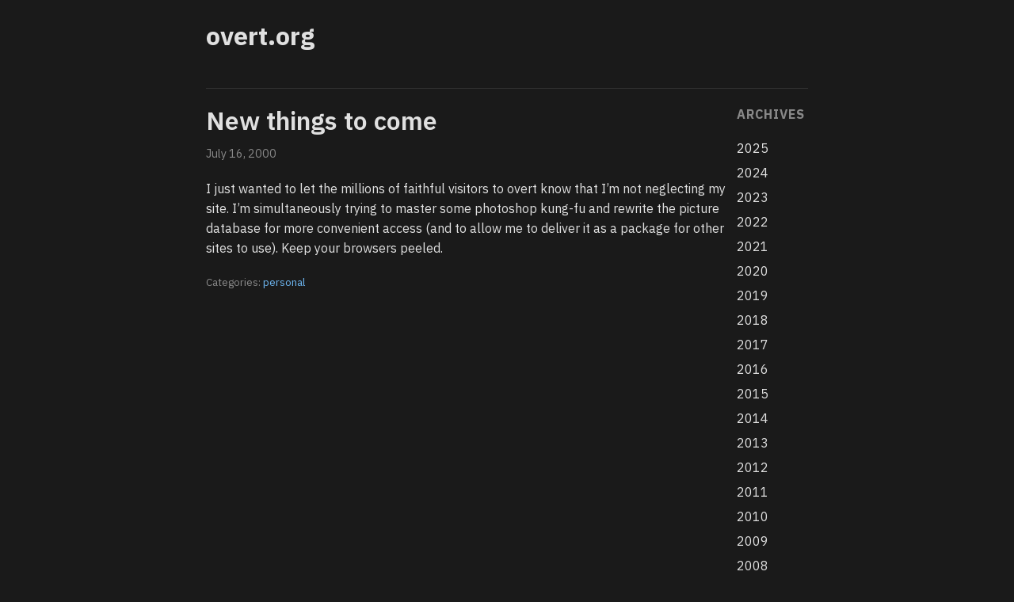

--- FILE ---
content_type: text/html
request_url: https://blog.overt.org/2000/07/16/new-things-to-come/
body_size: 1108
content:

<!DOCTYPE html>
<html lang="en-us">
<head>
  <meta charset="UTF-8">
  <meta name="viewport" content="width=device-width, initial-scale=1.0">
  <title>New things to come - overt.org</title>
  <link rel="stylesheet" href="/css/style.css">
</head>
<body>
  <div class="container">
    <header class="site-header">
      <h1 class="site-title"><a href="/">overt.org</a></h1>
    </header>

    <div class="content-wrapper">
      <main class="main-content">
        
        

<article class="post single-post">
  <header class="post-header">
    <h1 class="post-title">New things to come</h1>
    <time class="post-date" datetime="2000-07-16">
      July 16, 2000
    </time>
  </header>

  <div class="post-content">
    <p>I just wanted to let the millions of faithful visitors to overt know that I&rsquo;m not neglecting my site. I&rsquo;m simultaneously trying to master some photoshop kung-fu and rewrite the picture database for more convenient access (and to allow me to deliver it as a package for other sites to use). Keep your browsers peeled.</p>

  </div>

  
  
  <footer class="post-meta">
    <span class="post-categories">
      Categories:
      <a href="/categories/personal/">personal</a>
    </span>
  </footer>
  
</article>


      </main>

      <aside class="sidebar">
        
        
<nav class="archives-nav">
  <h3><a href="/archives/">Archives</a></h3>

  
  

  
  
  
    
    
      
    
  
    
    
  
    
    
  
    
    
  
    
    
  
    
    
  
    
    
      
    
  
    
    
  
    
    
      
    
  
    
    
      
    
  
    
    
  
    
    
      
    
  
    
    
  
    
    
  
    
    
  
    
    
  
    
    
  
    
    
  
    
    
      
    
  
    
    
  
    
    
  
    
    
  
    
    
  
    
    
  
    
    
  
    
    
      
    
  
    
    
  
    
    
  
    
    
  
    
    
  
    
    
  
    
    
  
    
    
  
    
    
  
    
    
  
    
    
  
    
    
      
    
  
    
    
  
    
    
  
    
    
  
    
    
  
    
    
  
    
    
  
    
    
  
    
    
      
    
  
    
    
  
    
    
  
    
    
  
    
    
  
    
    
  
    
    
  
    
    
  
    
    
      
    
  
    
    
  
    
    
  
    
    
  
    
    
  
    
    
  
    
    
  
    
    
  
    
    
  
    
    
  
    
    
  
    
    
  
    
    
  
    
    
  
    
    
      
    
  
    
    
  
    
    
  
    
    
  
    
    
  
    
    
  
    
    
  
    
    
  
    
    
  
    
    
  
    
    
  
    
    
  
    
    
  
    
    
  
    
    
  
    
    
  
    
    
      
    
  
    
    
  
    
    
  
    
    
  
    
    
  
    
    
      
    
  
    
    
  
    
    
  
    
    
  
    
    
  
    
    
  
    
    
  
    
    
  
    
    
      
    
  
    
    
  
    
    
  
    
    
  
    
    
  
    
    
  
    
    
  
    
    
  
    
    
  
    
    
  
    
    
  
    
    
  
    
    
  
    
    
  
    
    
      
    
  
    
    
  
    
    
  
    
    
  
    
    
  
    
    
  
    
    
  
    
    
  
    
    
  
    
    
  
    
    
  
    
    
  
    
    
  
    
    
  
    
    
  
    
    
  
    
    
      
    
  
    
    
  
    
    
  
    
    
  
    
    
  
    
    
  
    
    
  
    
    
  
    
    
  
    
    
  
    
    
  
    
    
      
    
  
    
    
  
    
    
  
    
    
  
    
    
  
    
    
  
    
    
  
    
    
  
    
    
  
    
    
      
    
  
    
    
  
    
    
  
    
    
  
    
    
  
    
    
  
    
    
  
    
    
  
    
    
  
    
    
  
    
    
  
    
    
  
    
    
  
    
    
  
    
    
  
    
    
  
    
    
  
    
    
  
    
    
  
    
    
  
    
    
  
    
    
  
    
    
  
    
    
  
    
    
      
    
  
    
    
  
    
    
  
    
    
  
    
    
  
    
    
  
    
    
  
    
    
  
    
    
  
    
    
  
    
    
  
    
    
  
    
    
  
    
    
  
    
    
  
    
    
  
    
    
  
    
    
  
    
    
  
    
    
  
    
    
  
    
    
  
    
    
  
    
    
  
    
    
  
    
    
  
    
    
  
    
    
  
    
    
  
    
    
  
    
    
  
    
    
  
    
    
  
    
    
  
    
    
      
    
  
    
    
  
    
    
  
    
    
  
    
    
  
    
    
  
    
    
  
    
    
  
    
    
  
    
    
  
    
    
  
    
    
  
    
    
  
    
    
  
    
    
  
    
    
  
    
    
  
    
    
  
    
    
  
    
    
  
    
    
  
    
    
  
    
    
  
    
    
  
    
    
  
    
    
  
    
    
  
    
    
  
    
    
  
    
    
  
    
    
  
    
    
  
    
    
  
    
    
  
    
    
  
    
    
  
    
    
  
    
    
  
    
    
  
    
    
  
    
    
  
    
    
      
    
  
    
    
  
    
    
  
    
    
  
    
    
  
    
    
  
    
    
  
    
    
  
    
    
  
    
    
  
    
    
  
    
    
  
    
    
  
    
    
  
    
    
  
    
    
  
    
    
  
    
    
  
    
    
  
    
    
  
    
    
  
    
    
  
    
    
  
    
    
  
    
    
  
    
    
  
    
    
  
    
    
  
    
    
  
    
    
  
    
    
  
    
    
  
    
    
  
    
    
  
    
    
  
    
    
  
    
    
  
    
    
  
    
    
  
    
    
  
    
    
  
    
    
  
    
    
  
    
    
  
    
    
  
    
    
  
    
    
  
    
    
  
    
    
  
    
    
  
    
    
  
    
    
  
    
    
  
    
    
  
    
    
      
    
  
    
    
  
    
    
  
    
    
  
    
    
  
    
    
  
    
    
  
    
    
  
    
    
  
    
    
  
    
    
  
    
    
  
    
    
  
    
    
  
    
    
  
    
    
  
    
    
  
    
    
  
    
    
  
    
    
  
    
    
  
    
    
  
    
    
  
    
    
  
    
    
  
    
    
  
    
    
  
    
    
  
    
    
  
    
    
  
    
    
  
    
    
  
    
    
  
    
    
  
    
    
  
    
    
  
    
    
  
    
    
  
    
    
  
    
    
  
    
    
  
    
    
  
    
    
  
    
    
  
    
    
  
    
    
  
    
    
  
    
    
  
    
    
  
    
    
  
    
    
  
    
    
  
    
    
  
    
    
  
    
    
  
    
    
  
    
    
  
    
    
  
    
    
  
    
    
  
    
    
  
    
    
  
    
    
  
    
    
  
    
    
  
    
    
  
    
    
  
    
    
  
    
    
  
    
    
  
    
    
  
    
    
  
    
    
  
    
    
  
    
    
  
    
    
  
    
    
  
    
    
  
    
    
  
    
    
  
    
    
  
    
    
  
    
    
  
    
    
  
    
    
  
    
    
  
    
    
  
    
    
  
    
    
  
    
    
      
    
  
    
    
  
    
    
  
    
    
  
    
    
  
    
    
  
    
    
  
    
    
  
    
    
  
    
    
  
    
    
  
    
    
  
    
    
  
    
    
  
    
    
  
    
    
  
    
    
  
    
    
  
    
    
  
    
    
  
    
    
  
    
    
  
    
    
  
    
    
  
    
    
  
    
    
  
    
    
  
    
    
  
    
    
  
    
    
  
    
    
  
    
    
  
    
    
  
    
    
  
    
    
  
    
    
  
    
    
  
    
    
      
    
  
    
    
  
    
    
      
    
  
    
    
  
    
    
  
    
    
  
    
    
  
    
    
      
    
  
    
    
  
    
    
  
    
    
  
    
    
  
    
    
  
    
    
  
    
    
  
    
    
  
    
    
  
    
    
  
    
    
  
    
    
  
    
    
  
    
    
  
    
    
  
    
    
  
    
    
  
    
    
  
    
    
  
    
    
  
    
    
  
    
    
  
    
    
  
    
    
  
    
    
  
    
    
  
    
    
  

  
  

  <ul class="archive-years">
    
      <li><a href="/archives/#2025">2025</a></li>
    
      <li><a href="/archives/#2024">2024</a></li>
    
      <li><a href="/archives/#2023">2023</a></li>
    
      <li><a href="/archives/#2022">2022</a></li>
    
      <li><a href="/archives/#2021">2021</a></li>
    
      <li><a href="/archives/#2020">2020</a></li>
    
      <li><a href="/archives/#2019">2019</a></li>
    
      <li><a href="/archives/#2018">2018</a></li>
    
      <li><a href="/archives/#2017">2017</a></li>
    
      <li><a href="/archives/#2016">2016</a></li>
    
      <li><a href="/archives/#2015">2015</a></li>
    
      <li><a href="/archives/#2014">2014</a></li>
    
      <li><a href="/archives/#2013">2013</a></li>
    
      <li><a href="/archives/#2012">2012</a></li>
    
      <li><a href="/archives/#2011">2011</a></li>
    
      <li><a href="/archives/#2010">2010</a></li>
    
      <li><a href="/archives/#2009">2009</a></li>
    
      <li><a href="/archives/#2008">2008</a></li>
    
      <li><a href="/archives/#2007">2007</a></li>
    
      <li><a href="/archives/#2006">2006</a></li>
    
      <li><a href="/archives/#2005">2005</a></li>
    
      <li><a href="/archives/#2004">2004</a></li>
    
      <li><a href="/archives/#2003">2003</a></li>
    
      <li><a href="/archives/#2002">2002</a></li>
    
      <li><a href="/archives/#2001">2001</a></li>
    
      <li><a href="/archives/#2000">2000</a></li>
    
  </ul>
</nav>

      </aside>
    </div>

    <footer class="site-footer">
      <p>&copy; 2025 Bryan Klingner</p>
    </footer>
  </div>
</body>
</html>


--- FILE ---
content_type: text/css
request_url: https://blog.overt.org/css/style.css
body_size: 8446
content:
@import url('https://fonts.googleapis.com/css2?family=IBM+Plex+Sans:wght@400;500;600;700&display=swap');

/*
 * =============================================================================
 * style.css - Dark Theme Stylesheet for blog.overt.org
 * =============================================================================
 *
 * A clean dark theme with light sans-serif text, inspired by daringfireball.net.
 *
 * Color scheme:
 *   - Background: #1a1a1a (dark gray)
 *   - Text: #e0e0e0 (light gray)
 *   - Links: #6cb4ee (soft blue)
 *   - Muted text: #888 (for dates, metadata)
 *
 * Layout:
 *   - Two-column: main content (flexible) + sidebar (250px)
 *   - Responsive: stacks vertically on mobile
 *
 * =============================================================================
 */

:root {
  --bg-color: #1a1a1a;
  --text-color: #e0e0e0;
  --link-color: #6cb4ee;
  --link-hover-color: #8ec8f6;
  --muted-color: #888;
  --border-color: #333;
  --code-bg: #2a2a2a;
}

* {
  box-sizing: border-box;
  margin: 0;
  padding: 0;
}

body {
  font-family: "IBM Plex Sans", -apple-system, BlinkMacSystemFont, sans-serif;
  font-size: 16px;
  line-height: 1.6;
  color: var(--text-color);
  background-color: var(--bg-color);
}

.container {
  max-width: 800px;
  margin: 0 auto;
  padding: 20px;
}

/* =============================================================================
   Header
   ============================================================================= */

.site-header {
  margin-bottom: 40px;
}

.site-title {
  font-size: 2rem;
  font-weight: 700;
}

.site-title a {
  color: var(--text-color);
  text-decoration: none;
}

.site-title a:hover {
  color: var(--link-color);
}

/* =============================================================================
   Layout - Two Column
   ============================================================================= */

.content-wrapper {
  display: flex;
  gap: 40px;
  border-top: 1px solid var(--border-color);
  padding-top: 20px;
}

.main-content {
  flex: 1;
  min-width: 0; /* Prevents flex item from overflowing */
}

.sidebar {
  width: 90px;
  flex-shrink: 0;
}

/* =============================================================================
   Links
   ============================================================================= */

a {
  color: var(--link-color);
  text-decoration: none;
}

a:hover {
  color: var(--link-hover-color);
  text-decoration: underline;
}

/* =============================================================================
   Posts (on homepage and single pages)
   ============================================================================= */

.post {
  margin-bottom: 60px;
  padding-bottom: 40px;
  border-bottom: 1px solid var(--border-color);
}

.post:last-child {
  border-bottom: none;
}

.post-header {
  margin-bottom: 20px;
}

.post-title {
  font-size: 1.75rem;
  font-weight: 600;
  margin-bottom: 8px;
  line-height: 1.3;
}

.post-title a {
  color: var(--text-color);
}

.post-title a:hover {
  color: var(--link-color);
}

.single-post .post-title {
  font-size: 2rem;
}

.post-date {
  color: var(--muted-color);
  font-size: 0.9rem;
}

.post-content {
  margin-bottom: 20px;
}

.post-content p {
  margin-bottom: 1em;
}

.post-content img {
  max-width: 100%;
  height: auto;
  margin: 1em 0;
}

.post-content figure {
  margin: 1.5em 0;
}

.post-content figure img {
  margin: 0;
}

.post-content figcaption {
  font-size: 0.9em;
  color: var(--muted-color);
  font-style: italic;
  margin-top: 0.5em;
}

/* WordPress alignment classes */
.post-content figure.aligncenter {
  text-align: center;
  margin-left: auto;
  margin-right: auto;
}

.post-content figure.alignleft {
  float: left;
  margin-right: 1.5em;
  margin-bottom: 1em;
}

.post-content figure.alignright {
  float: right;
  margin-left: 1.5em;
  margin-bottom: 1em;
}

.post-content figure.alignnone {
  /* Default block display, no special alignment */
}

.post-content blockquote {
  border-left: 3px solid var(--border-color);
  margin: 1em 0;
  padding-left: 1em;
  color: var(--muted-color);
}

.post-content pre,
.post-content code {
  background-color: var(--code-bg);
  font-family: "SF Mono", Monaco, "Cascadia Code", monospace;
  font-size: 0.9em;
}

.post-content pre {
  padding: 1em;
  overflow-x: auto;
  margin: 1em 0;
}

.post-content code {
  padding: 0.2em 0.4em;
}

.post-content pre code {
  padding: 0;
}

.post-content h2,
.post-content h3,
.post-content h4 {
  margin-top: 1.5em;
  margin-bottom: 0.5em;
}

.post-content ul,
.post-content ol {
  margin: 1em 0;
  padding-left: 2em;
}

.post-content li {
  margin-bottom: 0.5em;
}

.post-meta {
  font-size: 0.85rem;
  color: var(--muted-color);
}

/* =============================================================================
   Archives Sidebar
   ============================================================================= */

.archives-nav h3 {
  font-size: 1rem;
  margin-bottom: 15px;
  text-transform: uppercase;
  letter-spacing: 0.05em;
}

.archives-nav h3 a {
  color: var(--muted-color);
}

.archive-years {
  list-style: none;
  padding: 0;
  margin: 0;
}

.archive-years li {
  padding: 3px 0;
}

.archive-years a {
  color: var(--text-color);
}

.archive-years a:hover {
  color: var(--link-color);
}

/* =============================================================================
   Archives Page (full listing)
   ============================================================================= */

.archive-year-section {
  margin-bottom: 40px;
}

.archive-year-section h2 {
  font-size: 1.5rem;
  margin-bottom: 15px;
  padding-bottom: 10px;
  border-bottom: 1px solid var(--border-color);
}

.archive-list {
  list-style: none;
}

.archive-list li {
  margin: 8px 0;
  display: flex;
  gap: 15px;
  align-items: baseline;
}

.archive-list time {
  color: var(--muted-color);
  font-size: 0.9rem;
  white-space: nowrap;
  min-width: 50px;
}

/* =============================================================================
   Pagination
   ============================================================================= */

.pagination {
  margin-top: 40px;
  padding-top: 20px;
  border-top: 1px solid var(--border-color);
  display: flex;
  justify-content: space-between;
  align-items: center;
}

.pagination-info {
  color: var(--muted-color);
  font-size: 0.9rem;
}

.pagination-prev.disabled,
.pagination-next.disabled {
  visibility: hidden;
}

/* =============================================================================
   Comments (archived from WordPress)
   ============================================================================= */

.archived-comments {
  margin-top: 30px;
  padding-top: 20px;
  border-top: 1px solid var(--border-color);
}

.comment {
  margin-bottom: 20px;
  padding: 15px;
  background-color: var(--code-bg);
  border-radius: 4px;
}

.comment-meta {
  font-size: 0.85rem;
  color: var(--muted-color);
  margin-bottom: 10px;
}

.comment-meta strong {
  color: var(--text-color);
}

/* =============================================================================
   Footer
   ============================================================================= */

.site-footer {
  margin-top: 60px;
  padding-top: 20px;
  border-top: 1px solid var(--border-color);
  color: var(--muted-color);
  font-size: 0.85rem;
  text-align: center;
}

/* =============================================================================
   Video Embeds
   ============================================================================= */

.video-embed {
  position: relative;
  padding-bottom: 56.25%; /* 16:9 aspect ratio */
  height: 0;
  overflow: hidden;
  margin: 1em 0;
}

.video-embed iframe {
  position: absolute;
  top: 0;
  left: 0;
  width: 100%;
  height: 100%;
}

/* Native video elements */
.post-content video {
  max-width: 100%;
  height: auto;
  margin: 1em 0;
  background-color: #000;
}

/* =============================================================================
   Responsive Design
   ============================================================================= */

@media (max-width: 768px) {
  .content-wrapper {
    flex-direction: column;
  }

  .sidebar {
    width: 100%;
    order: 2;
    margin-top: 40px;
    padding-top: 40px;
    border-top: 1px solid var(--border-color);
  }

  /* Show archives in a compact horizontal layout on mobile */
  .archive-years {
    display: flex;
    flex-wrap: wrap;
    gap: 5px 15px;
  }

  .archive-years li {
    padding: 0;
  }
}
